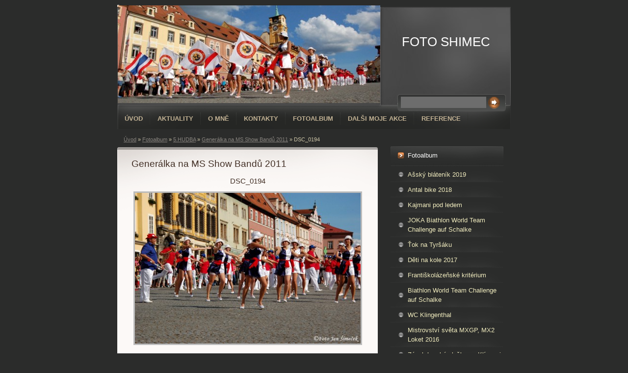

--- FILE ---
content_type: text/html; charset=UTF-8
request_url: https://www.shimec.cz/fotoalbum/5.hudba/generalka-na-ms-show-bandu-2011/dsc_0194.html
body_size: 5700
content:
<?xml version="1.0" encoding="utf-8"?>
<!DOCTYPE html PUBLIC "-//W3C//DTD XHTML 1.0 Transitional//EN" "http://www.w3.org/TR/xhtml1/DTD/xhtml1-transitional.dtd">
<html lang="cs" xml:lang="cs" xmlns="http://www.w3.org/1999/xhtml" xmlns:fb="http://ogp.me/ns/fb#">

      <head>

        <meta http-equiv="content-type" content="text/html; charset=utf-8" />
        <meta name="description" content="" />
        <meta name="keywords" content="" />
        <meta name="robots" content="all,follow" />
        <meta name="author" content="www.shimec.cz" />
        <meta name="viewport" content="width=device-width, initial-scale=1.0">
        
        <title>
            FOTO SHIMEC - Fotoalbum - 5.HUDBA - Generálka na MS Show Bandů 2011 - DSC_0194
        </title>
        <link rel="stylesheet" href="https://s3a.estranky.cz/css/uig.css" type="text/css" />
               					<link rel="stylesheet" href="/style.1656677544.1.css" type="text/css" />
<link rel="stylesheet" href="//code.jquery.com/ui/1.12.1/themes/base/jquery-ui.css">
<script src="//code.jquery.com/jquery-1.12.4.js"></script>
<script src="//code.jquery.com/ui/1.12.1/jquery-ui.js"></script>
<script type="text/javascript" src="https://s3c.estranky.cz/js/ui.js?nc=1" id="index_script" ></script><meta property="og:title" content="DSC_0194" />
<meta property="og:type" content="article" />
<meta property="og:url" content="https://www.shimec.cz/fotoalbum/5.hudba/generalka-na-ms-show-bandu-2011/dsc_0194.html" />
<meta property="og:image" content="https://www.shimec.cz/img/tiny/105.jpg" />
<meta property="og:site_name" content="FOTO SHIMEC" />
<meta property="og:description" content="" />
			<script type="text/javascript">
				dataLayer = [{
					'subscription': 'true',
				}];
			</script>
			
    </head>
    <body class=" contact-active">
        <!-- Wrapping the whole page, may have fixed or fluid width -->
        <div id="whole-page">

            

            <!-- Because of the matter of accessibility (text browsers,
            voice readers) we include a link leading to the page content and
            navigation } you'll probably want to hide them using display: none
            in your stylesheet -->

            <a href="#articles" class="accessibility-links">Jdi na obsah</a>
            <a href="#navigation" class="accessibility-links">Jdi na menu</a>

            <!-- We'll fill the document using horizontal rules thus separating
            the logical chunks of the document apart -->
            <hr />

            
            

			<!-- block for skyscraper and rectangle  -->
            <div id="sticky-box">
                <div id="sky-scraper-block">
                    
                    
                </div>
            </div>
            
            <!-- block for skyscraper and rectangle  -->

            <!-- Wrapping the document's visible part -->
            <div id="document">
                <div id="in-document">
                    
                    <!-- Hamburger icon -->
                    <button type="button" class="menu-toggle" onclick="menuToggle()" id="menu-toggle">
                    	<span></span>
                    	<span></span>
                    	<span></span>
                    </button>
                    
                    <!-- header -->
  <div id="header">
     <div class="inner_frame">
        <!-- This construction allows easy image replacement -->
        <h1 class="head-left">
  <a href="https://www.shimec.cz/" title="FOTO SHIMEC" style="color: 808080;">FOTO SHIMEC</a>
  <span title="FOTO SHIMEC">
  </span>
</h1>
        <div id="header-decoration" class="decoration">
        </div>
     </div>
  </div>
<!-- /header -->


                    <!-- Possible clearing elements (more through the document) -->
                    <div id="clear1" class="clear">
                        &nbsp;
                    </div>
                    <hr />

                    <!-- body of the page -->
                    <div id="body">

                        <div id="nav-column">
                            <!-- Such navigation allows both horizontal and vertical rendering -->
<div id="navigation">
    <div class="inner_frame">
        <h2>Menu
            <span id="nav-decoration" class="decoration"></span>
        </h2>
        <nav>
            <menu class="menu-type-onclick">
                <li class="">
  <a href="/">Úvod</a>
     
</li>
<li class="">
  <a href="/clanky/aktuality/">AKTUALITY</a>
     
</li>
<li class="">
  <a href="/clanky/o-mne.html">O mně</a>
     
</li>
<li class="">
  <a href="/clanky/kontakty.html">Kontakty</a>
     
</li>
<li class="">
  <a href="/fotoalbum/">Fotoalbum</a>
     
</li>
<li class="">
  <a href="/clanky/dalsi-moje-akce/">DALŠI MOJE AKCE</a>
     
</li>
<li class="">
  <a href="/clanky/reference/">REFERENCE</a>
     
</li>

            </menu>
        </nav>
        <div id="clear6" class="clear">
          &nbsp;
        </div>
    </div>
</div>
<!-- menu ending -->


                            <div id="clear2" class="clear">
                                &nbsp;
                            </div>
                            <hr />
                            
                            <!-- main page content -->
                            <div id="content">
                                <!-- Breadcrumb navigation -->
<div id="breadcrumb-nav">
  <a href="/">Úvod</a> &raquo; <a href="/fotoalbum/">Fotoalbum</a> &raquo; <a href="/fotoalbum/5.hudba/">5.HUDBA</a> &raquo; <a href="/fotoalbum/5.hudba/generalka-na-ms-show-bandu-2011/">Generálka na MS Show Bandů 2011</a> &raquo; <span>DSC_0194</span>
</div>
<hr />

                                
                                <script language="JavaScript" type="text/javascript">
  <!--
    index_setCookieData('index_curr_photo', 105);
  //-->
</script>

<div id="slide">
  <h2>Generálka na MS Show Bandů 2011</h2>
  <div id="click">
    <h3 id="photo_curr_title">DSC_0194</h3>
    <div class="slide-img">
      <a href="/fotoalbum/5.hudba/generalka-na-ms-show-bandu-2011/dsc_0191.html" class="previous-photo"  id="photo_prev_a" title="předchozí fotka"><span>&laquo;</span></a>  <!-- previous photo -->

      <a href="/fotoalbum/5.hudba/generalka-na-ms-show-bandu-2011/dsc_0194.-.html" class="actual-photo" onclick="return index_photo_open(this,'_fullsize');" id="photo_curr_a"><img src="/img/mid/105/dsc_0194.jpg" alt="" width="460" height="307"  id="photo_curr_img" /></a>   <!-- actual shown photo -->

      <a href="/fotoalbum/5.hudba/generalka-na-ms-show-bandu-2011/dsc_0198.html" class="next-photo"  id="photo_next_a" title="další fotka"><span>&raquo;</span></a>  <!-- next photo -->

      <br /> <!-- clear -->
    </div>
    <p id="photo_curr_comment">
      
    </p>
    <div class="fb-like" data-href="https://www.shimec.cz/fotoalbum/5.hudba/generalka-na-ms-show-bandu-2011/dsc_0194.html" data-layout="standard" data-show-faces="true" data-action="like" data-share="false" data-colorscheme="light"></div>
  </div>
  <!-- TODO: javascript -->
<script type="text/javascript">
  <!--
    var index_ss_type = "small";
    var index_ss_nexthref = "/fotoalbum/5.hudba/generalka-na-ms-show-bandu-2011/dsc_0198.html";
    var index_ss_firsthref = "/fotoalbum/5.hudba/generalka-na-ms-show-bandu-2011/dsc_0007.html";
    index_ss_init ();
  //-->
</script>

  <div class="slidenav">
    <div class="back" id="photo_prev_div">
      <a href="/fotoalbum/5.hudba/generalka-na-ms-show-bandu-2011/dsc_0191.html" id="photo_ns_prev_a">&larr; Předchozí</a>

    </div>
    <div class="forward" id="photo_next_div">
      <a href="/fotoalbum/5.hudba/generalka-na-ms-show-bandu-2011/dsc_0198.html" id="photo_ns_next_a">Další &rarr;</a>

    </div>
    <a href="/fotoalbum/5.hudba/generalka-na-ms-show-bandu-2011/">Zpět do složky</a>
    <br />
  </div>
  
  <script type="text/javascript">
    <!--
      index_photo_init ();
    //-->
  </script>
</div>

                            </div>
                            <!-- /main page content -->

                            <!-- Side column left/right -->
                            <div class="column">

                                <!-- Inner column -->
                                <div class="inner_frame inner-column">
                                    
                                    
                                    
                                    
                                    
                                    <!-- Photo album -->
  <div id="photo-album-nav" class="section">
    <h2>Fotoalbum
      <span id="photo-album-decoration" class="decoration">
      </span></h2>
    <div class="inner_frame">
      <ul>
        <li class="first ">
  <a href="/fotoalbum/assky-blatenik-2019/">
    Ašský bláteník 2019</a></li>
<li class="">
  <a href="/fotoalbum/antal-bike-2018/">
    Antal bike 2018</a></li>
<li class="">
  <a href="/fotoalbum/kajmani-pod-ledem/">
    Kajmani pod ledem</a></li>
<li class="">
  <a href="/fotoalbum/joka-biathlon-world-team-challenge-auf-schalke/">
    JOKA Biathlon World Team Challenge auf Schalke</a></li>
<li class="">
  <a href="/fotoalbum/tok-na-tyrsaku/">
    Ťok na Tyršáku</a></li>
<li class="">
  <a href="/fotoalbum/deti-na-kole-2017/">
    Děti na kole 2017</a></li>
<li class="">
  <a href="/fotoalbum/frantiskolazenske-kriterium/">
    Františkolázeňské kritérium</a></li>
<li class="">
  <a href="/fotoalbum/biathlon-world-team-challenge-auf-schalke/">
    Biathlon World Team Challenge auf Schalke</a></li>
<li class="">
  <a href="/fotoalbum/wc-klingenthal/">
    WC Klingenthal</a></li>
<li class="">
  <a href="/fotoalbum/mistrovstvi-sveta-mxgp--mx2-loket-2016/">
    Mistrovství světa MXGP, MX2 Loket 2016</a></li>
<li class="">
  <a href="/fotoalbum/zasah-horske-sluzby-na-klinovci/">
    Zásah horské služby na Klínovci</a></li>
<li class="">
  <a href="/fotoalbum/michalka-v-lanovem-centru/">
    Michalka v lanovém centru</a></li>
<li class="">
  <a href="/fotoalbum/jiri-korn-na-golfu/">
    Jíří Korn na golfu</a></li>
<li class="">
  <a href="/fotoalbum/0.nove/">
    0.NOVÉ</a></li>
<li class="">
  <a href="/fotoalbum/4.produk-foto/">
    4.PRODUK FOTO</a></li>
<li class="">
  <a href="/fotoalbum/miss-tereza-chlebovska--andrea-kabicka-a-jitka-novackova-v-hotelu-harvey-fr.-lazne/">
    Miss Tereza Chlebovská, Andrea Kabická a Jitka Nováčková v hotelu Harvey Fr. Lázně</a></li>
<li class="">
  <a href="/fotoalbum/den-zeleznice-2012/">
    Den železnice 2012</a></li>
<li class="">
  <a href="/fotoalbum/cesko---nemecke-hry-bez-hranic-krasna/">
    Česko - německé hry bez hranic Krásná</a></li>
<li class="">
  <a href="/fotoalbum/patafest/">
    Patafest</a></li>
<li class="">
  <a href="/fotoalbum/6.vip-a-jine-zname-tvare/">
    6.VIP a jiné známé tváře</a></li>
<li class="">
  <a href="/fotoalbum/1.politika/">
    1.POLITIKA</a></li>
<li class="">
  <a href="/fotoalbum/5.hudba/">
    5.HUDBA</a></li>
<li class="">
  <a href="/fotoalbum/sport/">
    2.SPORT</a></li>
<li class="last ">
  <a href="/fotoalbum/3.portret/">
    3.PORTRÉT</a></li>

      </ul>
    </div>
  </div>
<!-- /Photo album -->
<hr />

                                    <!-- Last photo -->
  <div id="last-photo" class="section">
    <h2>Poslední fotografie
      <span id="last-photo-decoration" class="decoration">
      </span></h2>
    <div class="inner_frame">
      <div class="wrap-of-wrap">
        <div class="wrap-of-photo">
          <a href="/fotoalbum/assky-blatenik-2019/">
            <img src="/img/tiny/4090.jpg" alt="SHI_6338" width="75" height="50" /></a>
        </div>
      </div>
      <span>
        <a href="/fotoalbum/assky-blatenik-2019/">Ašský bláteník 2019</a>
      </span>
    </div>
  </div>
<!-- /Last photo -->
<hr />

                                    
                                    
                                    <!-- Contact -->
  <div id="contact-nav" class="section">
    <h2>Kontakt
      <span id="contact-nav-decoration" class="decoration">
      </span></h2>
    <div class="inner_frame">
      <address>
        <p class="contact_name">Jan Šimeček</p><p class="contact_adress">Americká 18<br />
351 01 Františkovy Lázně<br />
</p><p class="contact_phone">+420603487278</p><p class="contact_email"><a href="mailto:shimec@seznam.cz">shimec@seznam.cz</a></p>
      </address>
    </div>
  </div>
<!-- /Contact -->

                                    
                                    
                                    
                                    <!-- Favorite links -->
  <div id="links" class="section">
    <h2>Oblíbené odkazy
        <span id="links-decoration" class="decoration">
        </span></h2>
    <div class="inner_frame">
      <ul>
        <li class="first ">
  <a href="http://gcs.cz/" title="">
  Gray Card Studio</a></li><li class="">
  <a href="http://www.chebsky.denik.cz/" title="chebský deník">
  chebský deník</a></li><li class="">
  <a href="http://www.mysnowschool.cz/" title="Lyžařská a snb škola">
  Lyžařská a snb škola Boží Dar</a></li><li class="">
  <a href="http://www.profimedia.cz/" title="Fotobanka">
  PROFIMEDIA</a></li><li class="last ">
  <a href="http://www.zimniskola.cz/" title="">
  zimníškola</a></li>
      </ul>
    </div>
  </div>
<!-- /Favorite links -->
<hr />

                                    <!-- Search -->
  <div id="search" class="section">
    <h2>Vyhledávání
      <span id="search-decoration" class="decoration">
      </span></h2>
    <div class="inner_frame">
      <form action="https://katalog.estranky.cz/" method="post">
        <fieldset>
          <input type="hidden" id="uid" name="uid" value="1161557" />
          <input name="key" id="key" />
          <br />
          <span class="clButton">
            <input type="submit" id="sendsearch" value="Vyhledat" />
          </span>
        </fieldset>
      </form>
    </div>
  </div>
<!-- /Search -->
<hr />

                                    <!-- Archive -->
  <div id="calendar" class="section">
    <h2>Archiv
      <span id="archive-decoration" class="decoration">
      </span></h2>
    <div class="inner_frame">
      <!-- Keeping in mind people with disabilities (summary, caption) as well as worshipers of semantic web -->
      <table summary="Tabulka představuje kalendář, sloužící k listování podle data.">
        <!-- You should hide caption using CSS -->
        <caption>
          Kalendář
        </caption>
        <tbody>
  <tr id="archive-small">
    <td class="archive-nav-l"><a href="/archiv/m/2025/04/01/">&lt;&lt;</a></td>
    <td colspan="5" class="archive-nav-c">květen / 2025</td>
    <td class="archive-nav-r">&gt;&gt;</td>
  </tr>
</tbody>

      </table>
    </div>
  </div>
<!-- /Archive -->
<hr />

                                    
                                    <!-- Stats -->
  <div id="stats" class="section">
    <h2>Statistiky
      <span id="stats-decoration" class="decoration">
      </span></h2>
    <div class="inner_frame">
      <!-- Keeping in mind people with disabilities (summary, caption) as well as worshipers of semantic web -->
      <table summary="Statistiky">

        <tfoot>
          <tr>
            <th scope="row">Online:</th>
            <td>3</td>
          </tr>
        </tfoot>

        <tbody>
          <tr>
            <th scope="row">Celkem:</th>
            <td>1038930</td>
          </tr>
          <tr>
            <th scope="row">Měsíc:</th>
            <td>13167</td>
          </tr>
          <tr>
            <th scope="row">Den:</th>
            <td>201</td>
          </tr>
        </tbody>
      </table>
    </div>
  </div>
<!-- Stats -->
<hr />
                                </div>
                                <!-- /Inner column -->

                                <div id="clear4" class="clear">
                                    &nbsp;
                                </div>

                            </div>
                            <!-- konci first column -->
                        </div>

                        <div id="clear3" class="clear">
                            &nbsp;
                        </div>
                        <hr />

                        <div id="decoration1" class="decoration">
                        </div>
                        <div id="decoration2" class="decoration">
                        </div>
                        <!-- /Meant for additional graphics inside the body of the page -->
                    </div>
                    <!-- /body -->

                    <div id="clear5" class="clear">
                        &nbsp;
                    </div>
                    <hr />

                                    <!-- Footer -->
                <div id="footer">
                    <div class="inner_frame">
                        <p>
                            &copy; 2025 eStránky.cz <span class="hide">|</span> <a class="promolink promolink-paid" href="//www.estranky.cz/" title="Tvorba webových stránek zdarma, jednoduše a do 5 minut."><strong>Tvorba webových stránek</strong></a> 
                            
                            
                            
                            
                            
                            
                        </p>
                        
                        
                    </div>
                </div>
                <!-- /Footer -->


                    <div id="clear7" class="clear">
                        &nbsp;
                    </div>

                    <div id="decoration3" class="decoration">
                    </div>
                    <div id="decoration4" class="decoration">
                    </div>
                    <!-- /Meant for additional graphics inside the document -->

                </div>
            </div>

            <div id="decoration5" class="decoration">
            </div>
            <div id="decoration6" class="decoration">
            </div>
            <!-- /Meant for additional graphics inside the page -->

            
            <!-- block for board position-->

        </div>
        <div id="fb-root"></div>
<script async defer src="https://connect.facebook.net/cs_CZ/sdk.js#xfbml=1&version=v3.2&appId=979412989240140&autoLogAppEvents=1"></script><!-- NO GEMIUS -->
    </body>
</html>